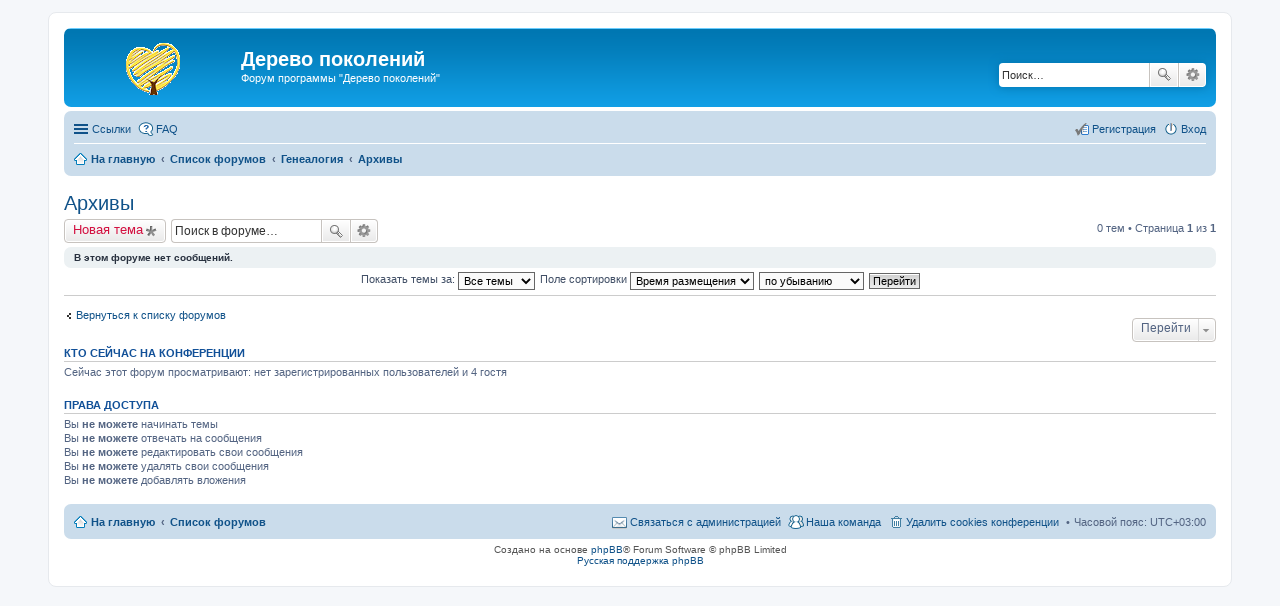

--- FILE ---
content_type: text/html; charset=UTF-8
request_url: https://generatree.com/forum/viewforum.php?f=10&sid=02f91e208034c6f49ddf3c5e45d14104
body_size: 3945
content:
<!DOCTYPE html>
<html dir="ltr" lang="ru">
<head>
<meta charset="utf-8" />
<meta http-equiv="X-UA-Compatible" content="IE=edge">
<meta name="description" content="Форум программы Дерево Поколений - Главная страница">
<meta name="viewport" content="width=device-width, initial-scale=1" />

<title>Архивы - Дерево поколений</title>

	<link rel="alternate" type="application/atom+xml" title="Канал - Дерево поколений" href="https://generatree.com/forum/feed.php">			<link rel="alternate" type="application/atom+xml" title="Канал - Новые темы" href="https://generatree.com/forum/feed.php?mode=topics">		<link rel="alternate" type="application/atom+xml" title="Канал - Форум - Архивы" href="https://generatree.com/forum/feed.php?f=10">		
	<link rel="canonical" href="https://generatree.com/forum/viewforum.php?f=10">

<!--
	phpBB style name: prosilver
	Based on style:   prosilver (this is the default phpBB3 style)
	Original author:  Tom Beddard ( http://www.subBlue.com/ )
	Modified by:
-->

<link href="./styles/prosilver/theme/stylesheet.css?assets_version=3" rel="stylesheet">
<link href="./styles/prosilver/theme/ru/stylesheet.css?assets_version=3" rel="stylesheet">
<link href="./styles/prosilver/theme/responsive.css?assets_version=3" rel="stylesheet" media="all and (max-width: 700px)">



<!--[if lte IE 9]>
	<link href="./styles/prosilver/theme/tweaks.css?assets_version=3" rel="stylesheet">
<![endif]-->





</head>
<body id="phpbb" class="nojs notouch section-viewforum ltr ">


<div id="wrap">
	<a id="top" class="anchor" accesskey="t"></a>
	<div id="page-header">
		<div class="headerbar" role="banner">
			<div class="inner">

			<div id="site-description">
				<a id="logo" class="logo" href="http://generatree.com/ru" title="На главную"><span class="imageset site_logo"></span></a>
				<h1>Дерево поколений</h1>
				<p>Форум программы &quot;Дерево поколений&quot;</p>
				<p class="skiplink"><a href="#start_here">Пропустить</a></p>
			</div>

									<div id="search-box" class="search-box search-header" role="search">
				<form action="./search.php?sid=ab0221b627530a6dee7511c70c56c4a5" method="get" id="search">
				<fieldset>
					<input name="keywords" id="keywords" type="search" maxlength="128" title="Ключевые слова" class="inputbox search tiny" size="20" value="" placeholder="Поиск…" />
					<button class="button icon-button search-icon" type="submit" title="Поиск">Поиск</button>
					<a href="./search.php?sid=ab0221b627530a6dee7511c70c56c4a5" class="button icon-button search-adv-icon" title="Расширенный поиск">Расширенный поиск</a>
					<input type="hidden" name="sid" value="ab0221b627530a6dee7511c70c56c4a5" />

				</fieldset>
				</form>
			</div>
			
			</div>
		</div>
				<div class="navbar" role="navigation">
	<div class="inner">

	<ul id="nav-main" class="linklist bulletin" role="menubar">

		<li id="quick-links" class="small-icon responsive-menu dropdown-container" data-skip-responsive="true">
			<a href="#" class="responsive-menu-link dropdown-trigger">Ссылки</a>
			<div class="dropdown hidden">
				<div class="pointer"><div class="pointer-inner"></div></div>
				<ul class="dropdown-contents" role="menu">
					
											<li class="separator"></li>
																								<li class="small-icon icon-search-unanswered"><a href="./search.php?search_id=unanswered&amp;sid=ab0221b627530a6dee7511c70c56c4a5" role="menuitem">Темы без ответов</a></li>
						<li class="small-icon icon-search-active"><a href="./search.php?search_id=active_topics&amp;sid=ab0221b627530a6dee7511c70c56c4a5" role="menuitem">Активные темы</a></li>
						<li class="separator"></li>
						<li class="small-icon icon-search"><a href="./search.php?sid=ab0221b627530a6dee7511c70c56c4a5" role="menuitem">Поиск</a></li>
					
											<li class="separator"></li>
												<li class="small-icon icon-team"><a href="./memberlist.php?mode=team&amp;sid=ab0221b627530a6dee7511c70c56c4a5" role="menuitem">Наша команда</a></li>										<li class="separator"></li>

									</ul>
			</div>
		</li>

				<li class="small-icon icon-faq" data-skip-responsive="true"><a href="./faq.php?sid=ab0221b627530a6dee7511c70c56c4a5" rel="help" title="Часто задаваемые вопросы" role="menuitem">FAQ</a></li>
						
			<li class="small-icon icon-logout rightside"  data-skip-responsive="true"><a href="./ucp.php?mode=login&amp;sid=ab0221b627530a6dee7511c70c56c4a5" title="Вход" accesskey="x" role="menuitem">Вход</a></li>
					<li class="small-icon icon-register rightside" data-skip-responsive="true"><a href="./ucp.php?mode=register&amp;sid=ab0221b627530a6dee7511c70c56c4a5" role="menuitem">Регистрация</a></li>
						</ul>

	<ul id="nav-breadcrumbs" class="linklist navlinks" role="menubar">
						<li class="small-icon icon-home breadcrumbs">
			<span class="crumb" itemtype="http://data-vocabulary.org/Breadcrumb" itemscope=""><a href="http://generatree.com/ru" data-navbar-reference="home" itemprop="url"><span itemprop="title">На главную</span></a></span>						<span class="crumb" itemtype="http://data-vocabulary.org/Breadcrumb" itemscope=""><a href="./index.php?sid=ab0221b627530a6dee7511c70c56c4a5" accesskey="h" data-navbar-reference="index" itemprop="url"><span itemprop="title">Список форумов</span></a></span>
											<span class="crumb" itemtype="http://data-vocabulary.org/Breadcrumb" itemscope="" data-forum-id="3"><a href="./viewforum.php?f=3&amp;sid=ab0221b627530a6dee7511c70c56c4a5" itemprop="url"><span itemprop="title">Генеалогия</span></a></span>
															<span class="crumb" itemtype="http://data-vocabulary.org/Breadcrumb" itemscope="" data-forum-id="10"><a href="./viewforum.php?f=10&amp;sid=ab0221b627530a6dee7511c70c56c4a5" itemprop="url"><span itemprop="title">Архивы</span></a></span>
												</li>
		
					<li class="rightside responsive-search" style="display: none;"><a href="./search.php?sid=ab0221b627530a6dee7511c70c56c4a5" title="Параметры расширенного поиска" role="menuitem">Поиск</a></li>
			</ul>

	</div>
</div>
	</div>

	
	<a id="start_here" class="anchor"></a>
	<div id="page-body" role="main">
		
		<h2 class="forum-title"><a href="./viewforum.php?f=10&amp;sid=ab0221b627530a6dee7511c70c56c4a5">Архивы</a></h2>
<div>
	<!-- NOTE: remove the style="display: none" when you want to have the forum description on the forum body -->
	<div style="display: none !important;">Ссылки на архивы и документы.<br /></div>	</div>



	<div class="action-bar top">

			<div class="buttons">
			
			<a href="./posting.php?mode=post&amp;f=10&amp;sid=ab0221b627530a6dee7511c70c56c4a5" class="button icon-button post-icon" title="Новая тема">
				Новая тема			</a>

					</div>
	
			<div class="search-box" role="search">
			<form method="get" id="forum-search" action="./search.php?sid=ab0221b627530a6dee7511c70c56c4a5">
			<fieldset>
				<input class="inputbox search tiny" type="search" name="keywords" id="search_keywords" size="20" placeholder="Поиск в форуме…" />
				<button class="button icon-button search-icon" type="submit" title="Поиск">Поиск</button>
				<a href="./search.php?sid=ab0221b627530a6dee7511c70c56c4a5" class="button icon-button search-adv-icon" title="Расширенный поиск">Расширенный поиск</a>
				<input type="hidden" name="fid[0]" value="10" />
<input type="hidden" name="sid" value="ab0221b627530a6dee7511c70c56c4a5" />

			</fieldset>
			</form>
		</div>
	
	<div class="pagination">
				0 тем
					&bull; Страница <strong>1</strong> из <strong>1</strong>
			</div>

	</div>


		<div class="panel">
		<div class="inner">
		<strong>В этом форуме нет сообщений.</strong>
		</div>
	</div>
	
	<form method="post" action="./viewforum.php?f=10&amp;sid=ab0221b627530a6dee7511c70c56c4a5">
		<fieldset class="display-options">
				<label>Показать темы за: <select name="st" id="st"><option value="0" selected="selected">Все темы</option><option value="1">1 день</option><option value="7">7 дней</option><option value="14">2 недели</option><option value="30">1 месяц</option><option value="90">3 месяца</option><option value="180">6 месяцев</option><option value="365">1 год</option></select></label>
			<label>Поле сортировки <select name="sk" id="sk"><option value="a">Автор</option><option value="t" selected="selected">Время размещения</option><option value="r">Ответы</option><option value="s">Заголовок</option><option value="v">Просмотры</option></select></label>
			<label><select name="sd" id="sd"><option value="a">по возрастанию</option><option value="d" selected="selected">по убыванию</option></select></label>
			<input type="submit" name="sort" value="Перейти" class="button2" />
			</fieldset>
	</form>
	<hr />



	<p class="jumpbox-return"><a href="./index.php?sid=ab0221b627530a6dee7511c70c56c4a5" class="left-box arrow-left" accesskey="r">Вернуться к списку форумов</a></p>


	<div class="dropdown-container dropdown-container-right dropdown-up dropdown-left dropdown-button-control" id="jumpbox">
		<span title="Перейти" class="dropdown-trigger button dropdown-select">
			Перейти		</span>
		<div class="dropdown hidden">
			<div class="pointer"><div class="pointer-inner"></div></div>
			<ul class="dropdown-contents">
																			<li><a href="./viewforum.php?f=1&amp;sid=ab0221b627530a6dee7511c70c56c4a5">Дерево поколений</a></li>
																<li>&nbsp; &nbsp;<a href="./viewforum.php?f=2&amp;sid=ab0221b627530a6dee7511c70c56c4a5">Новости</a></li>
																<li>&nbsp; &nbsp;<a href="./viewforum.php?f=4&amp;sid=ab0221b627530a6dee7511c70c56c4a5">Общие вопросы</a></li>
																<li>&nbsp; &nbsp;<a href="./viewforum.php?f=5&amp;sid=ab0221b627530a6dee7511c70c56c4a5">Техническая поддержка</a></li>
																<li>&nbsp; &nbsp;<a href="./viewforum.php?f=6&amp;sid=ab0221b627530a6dee7511c70c56c4a5">Отзывы, предложения</a></li>
																<li>&nbsp; &nbsp;<a href="./viewforum.php?f=7&amp;sid=ab0221b627530a6dee7511c70c56c4a5">Покупка программы</a></li>
																<li><a href="./viewforum.php?f=3&amp;sid=ab0221b627530a6dee7511c70c56c4a5">Генеалогия</a></li>
																<li>&nbsp; &nbsp;<a href="./viewforum.php?f=8&amp;sid=ab0221b627530a6dee7511c70c56c4a5">Каталог ссылок</a></li>
																<li>&nbsp; &nbsp;<a href="./viewforum.php?f=9&amp;sid=ab0221b627530a6dee7511c70c56c4a5">Поиск родственников</a></li>
																<li>&nbsp; &nbsp;<a href="./viewforum.php?f=10&amp;sid=ab0221b627530a6dee7511c70c56c4a5">Архивы</a></li>
										</ul>
		</div>
	</div>


	<div class="stat-block online-list">
		<h3>Кто сейчас на конференции</h3>
		<p>Сейчас этот форум просматривают: нет зарегистрированных пользователей и 4 гостя</p>
	</div>

	<div class="stat-block permissions">
		<h3>Права доступа</h3>
		<p>Вы <strong>не можете</strong> начинать темы<br />Вы <strong>не можете</strong> отвечать на сообщения<br />Вы <strong>не можете</strong> редактировать свои сообщения<br />Вы <strong>не можете</strong> удалять свои сообщения<br />Вы <strong>не можете</strong> добавлять вложения<br /></p>
	</div>

			</div>


<div id="page-footer" role="contentinfo">
	<div class="navbar" role="navigation">
	<div class="inner">

	<ul id="nav-footer" class="linklist bulletin" role="menubar">
		<li class="small-icon icon-home breadcrumbs">
			<span class="crumb"><a href="http://generatree.com/ru" data-navbar-reference="home">На главную</a></span>						<span class="crumb"><a href="./index.php?sid=ab0221b627530a6dee7511c70c56c4a5" data-navbar-reference="index">Список форумов</a></span>
					</li>
		
				<li class="rightside">Часовой пояс: <abbr title="Европа/Москва">UTC+03:00</abbr></li>
							<li class="small-icon icon-delete-cookies rightside"><a href="./ucp.php?mode=delete_cookies&amp;sid=ab0221b627530a6dee7511c70c56c4a5" data-ajax="true" data-refresh="true" role="menuitem">Удалить cookies конференции</a></li>
									<li class="small-icon icon-team rightside" data-last-responsive="true"><a href="./memberlist.php?mode=team&amp;sid=ab0221b627530a6dee7511c70c56c4a5" role="menuitem">Наша команда</a></li>				<li class="small-icon icon-contact rightside" data-last-responsive="true"><a href="./memberlist.php?mode=contactadmin&amp;sid=ab0221b627530a6dee7511c70c56c4a5" role="menuitem">Связаться с администрацией</a></li>	</ul>

	</div>
</div>

	<div class="copyright">
				Создано на основе <a href="https://www.phpbb.com/">phpBB</a>&reg; Forum Software &copy; phpBB Limited
		<br /><a href='http://www.phpbbguru.net/'>Русская поддержка phpBB</a>							</div>

	<div id="darkenwrapper" data-ajax-error-title="Ошибка AJAX" data-ajax-error-text="При обработке запроса произошла ошибка." data-ajax-error-text-abort="Запрос прерван пользователем." data-ajax-error-text-timeout="Время запроса истекло; повторите попытку." data-ajax-error-text-parsererror="При выполнении запроса возникла непредвиденная ошибка, и сервер вернул неверный ответ.">
		<div id="darken">&nbsp;</div>
	</div>

	<div id="phpbb_alert" class="phpbb_alert" data-l-err="Ошибка" data-l-timeout-processing-req="Время выполнения запроса истекло.">
		<a href="#" class="alert_close"></a>
		<h3 class="alert_title">&nbsp;</h3><p class="alert_text"></p>
	</div>
	<div id="phpbb_confirm" class="phpbb_alert">
		<a href="#" class="alert_close"></a>
		<div class="alert_text"></div>
	</div>
</div>

</div>

<div>
	<a id="bottom" class="anchor" accesskey="z"></a>
	</div>

<script type="text/javascript" src="./assets/javascript/jquery.min.js?assets_version=3"></script>
<script type="text/javascript" src="./assets/javascript/core.js?assets_version=3"></script>


<script type="text/javascript" src="./styles/prosilver/template/forum_fn.js?assets_version=3"></script>

<script type="text/javascript" src="./styles/prosilver/template/ajax.js?assets_version=3"></script>




</body>
</html>
